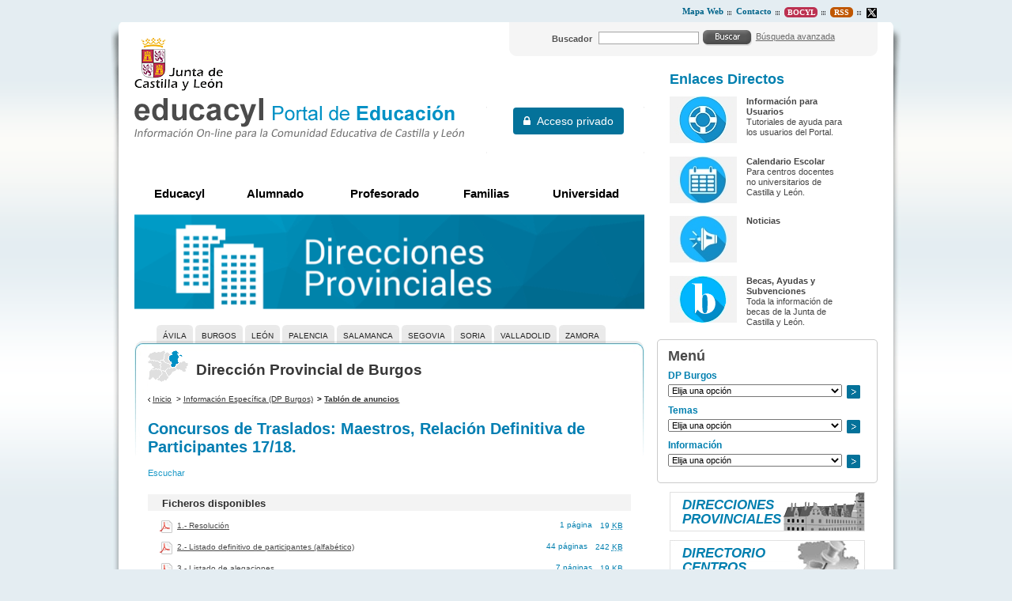

--- FILE ---
content_type: text/css
request_url: https://www.educa.jcyl.es/educacyl/css/webs/web_dpburgos.css
body_size: 115
content:
/* Estilos específica para la web dpburgos */

/* Estilos del padre */
@import url('web_dprovincial.css');
